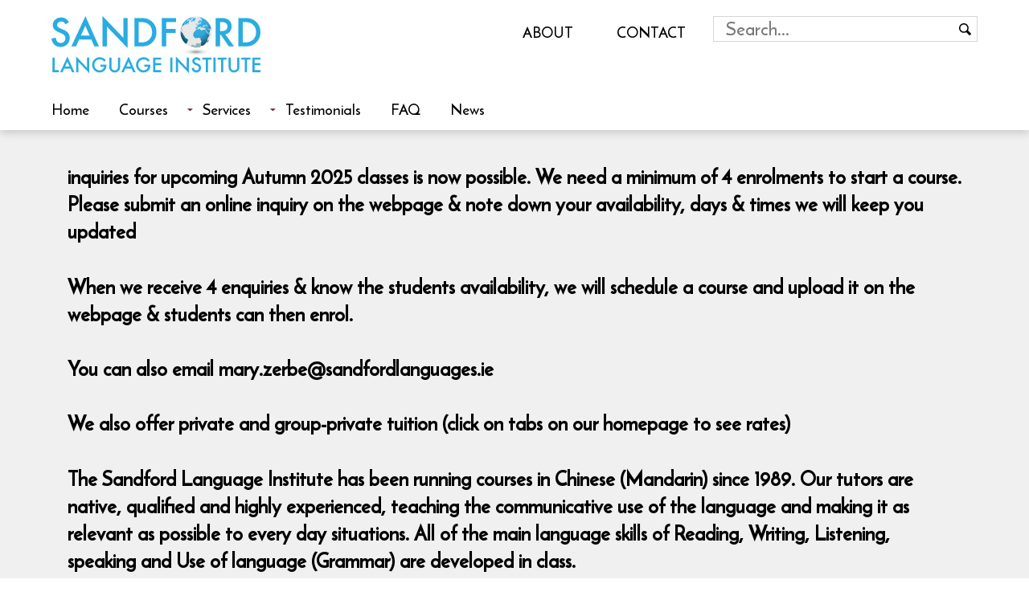

--- FILE ---
content_type: text/html
request_url: https://www.sandfordlanguages.ie/courses/chinese_level_5_january_2015/Evening/3025/course.html
body_size: 3709
content:


<!DOCTYPE html>
<html xmlns="http://www.w3.org/1999/xhtml" xml:lang="en" lang="en">
<head>

<meta name="apple-mobile-web-app-capable" content="yes">
<meta name="viewport" content="width=device-width, initial-scale=1">
<meta http-equiv="Content-Type" content="text/html; charset=UTF-8" />

<meta name="description" content="If your desired language or level hasnt yet been uploaded to the relevant page, please check back with us shortly or email us on info@sandfordlanguages.ie." />
<meta name="keywords" content="" />
<title>The Sandford Language Institute</title>
    
<link rel="STYLESHEET" type="text/css" href="/style.css" />
<script type="text/javascript" src="/js/jquery-3.3.1.min.js"></script>
<link rel="apple-touch-icon-precomposed" sizes="57x57" href="https://www.sandfordlanguages.ie/img/apple-touch-icon-57x57.png" />
<link rel="apple-touch-icon-precomposed" sizes="114x114" href="https://www.sandfordlanguages.ie/img/apple-touch-icon-114x114.png" />
<link rel="apple-touch-icon-precomposed" sizes="72x72" href="https://www.sandfordlanguages.ie/img/apple-touch-icon-72x72.png" />
<link rel="apple-touch-icon-precomposed" sizes="144x144" href="https://www.sandfordlanguages.ie/img/apple-touch-icon-144x144.png" />
<link rel="apple-touch-icon-precomposed" sizes="120x120" href="https://www.sandfordlanguages.ie/img/apple-touch-icon-120x120.png" />
<link rel="apple-touch-icon-precomposed" sizes="152x152" href="https://www.sandfordlanguages.ie/img/apple-touch-icon-152x152.png" />
<link rel="icon" type="image/png" href="https://www.sandfordlanguages.ie/img/favicon-32x32.png" sizes="32x32" />
<link rel="icon" type="image/png" href="https://www.sandfordlanguages.ie/img/favicon-16x16.png" sizes="16x16" />
<meta name="msapplication-TileImage" content="https://www.sandfordlanguages.ie/img/mstile-144x144.png" />
<script>
(function(window){'use strict';function classReg(className){return new RegExp("(^|\\s+)"+className+"(\\s+|$)");}var hasClass,addClass,removeClass;if('classList'in document.documentElement){hasClass=function(elem,c){return elem.classList.contains(c);};addClass=function(elem,c){elem.classList.add(c);};removeClass=function(elem,c){elem.classList.remove(c);};}else{hasClass=function(elem,c){return classReg(c).test(elem.className);};addClass=function(elem,c){if(!hasClass(elem,c)){elem.className=elem.className+' '+c;}};removeClass=function(elem,c){elem.className=elem.className.replace(classReg(c),' ');};}function toggleClass(elem,c){var fn=hasClass(elem,c)?removeClass:addClass;fn(elem,c);}var classie={hasClass:hasClass,addClass:addClass,removeClass:removeClass,toggleClass:toggleClass,has:hasClass,add:addClass,remove:removeClass,toggle:toggleClass};if(typeof define==='function'&&define.amd){define(classie);}else{window.classie=classie;}})(window);

function init(){window.addEventListener('scroll',function(e){var distanceY=window.pageYOffset||document.documentElement.scrollTop,shrinkOn=65,header=document.querySelector("#topwrap");if(distanceY>shrinkOn){classie.add(header,"smaller");}else{if(classie.has(header,"smaller")){classie.remove(header,"smaller");}}});}
window.onload=init();
</script>
<link rel="stylesheet" href="/js/nivo_slider/themes/light/light.css" type="text/css" media="screen" />
<link rel="stylesheet" href="/js/nivo_slider/nivo-slider.css" type="text/css" media="screen" />
<link rel="stylesheet" href="/css/lightbox.css">
</head>

<body itemscope itemtype="http://schema.org/WebPage">
  
<a name="top"></a>

<div class="bodywrap">
<div class="topwrap" id="topwrap">
	<div class="top" id="top">
	<header>
		<div class="wrap">
			<div class="header_logo">
				<div itemscope itemtype="http://schema.org/Organization">
					<a href="/"><img src="/img/sandford_logo.svg" alt="Sandford Language Institute" border="0" /></a>
				</div>
			</div>

<div class="banner_textempty"></div>
			<nav class="nav">
			<li class="current"><a href="#">Menu</a></li>
			<ul>
			<li><a href="/">Home</a></li><li class="absabout"><a href="/information/index.html">About</a></li><li class="abscontact"><a href="/contact_us/index.html">Contact</a></li><li><a class="arr" href="/courses/">Courses</a><ul><li><a class="arr" href="/courses/Evening/languages.html">Evening Courses</a><ul><li><a class="arr" href="#">subject to demand courses</a><ul>
					
							<li><a title="" href="/courses/Evening/Albanian">Albanian</a></li>
						
					
					
							<li><a title="" href="/courses/Evening/Amharic">Amharic</a></li>
						
					
					
							<li><a title="" href="/courses/Evening/Bulgarian">Bulgarian</a></li>
						
					
					
							<li><a title="" href="/courses/Evening/Czech">Czech</a></li>
						
					
					
							<li><a title="" href="/courses/Evening/Danish">Danish</a></li>
						
					
					
							<li><a title="" href="/courses/Evening/Estonian">Estonian</a></li>
						
					
					
							<li><a title="" href="/courses/Evening/Farsi (Persian - Language of Iran)">Farsi (Persian - Language of Iran)</a></li>
						
					
					
							<li><a title="" href="/courses/Evening/Finnish">Finnish</a></li>
						
					
					
							<li><a title="" href="/courses/Evening/Greek Modern and Ancient">Greek Modern and Ancient</a></li>
						
					
					
							<li><a title="" href="/courses/Evening/Hebrew (Modern and Biblical)">Hebrew (Modern and Biblical)</a></li>
						
					
					
							<li><a title="" href="/courses/Evening/Hindi">Hindi</a></li>
						
					
					
							<li><a title="" href="/courses/Evening/Hungarian">Hungarian</a></li>
						
					
					
							<li><a title="" href="/courses/Evening/Indonesian">Indonesian</a></li>
						
					
					
							<li><a title="" href="/courses/Evening/Latin">Latin</a></li>
						
					
					
							<li><a title="" href="/courses/Evening/Latvian">Latvian</a></li>
						
					
					
							<li><a title="" href="/courses/Evening/Lithuanian">Lithuanian</a></li>
						
					
					
							<li><a title="" href="/courses/Evening/Polish">Polish</a></li>
						
					
					
							<li><a title="" href="/courses/Evening/Portuguese (European)">Portuguese (European)</a></li>
						
					
					
							<li><a title="" href="/courses/Evening/Romanian">Romanian</a></li>
						
					
					
							<li><a title="" href="/courses/Evening/Slovak ">Slovak </a></li>
						
					
					
							<li><a title="" href="/courses/Evening/Slovene">Slovene</a></li>
						
					
					
							<li><a title="" href="/courses/Evening/Swahili">Swahili</a></li>
						
					
					
							<li><a title="" href="/courses/Evening/Thai">Thai</a></li>
						
					
					
							<li><a title="" href="/courses/Evening/Turkish">Turkish</a></li>
						
					
					
							<li><a title="" href="/courses/Evening/Urdu">Urdu</a></li>
						
					
					
							<li><a title="" href="/courses/Evening/Vietnamese">Vietnamese</a></li>
						
					</ul></li>
				
						<li><a title="" href="/courses/Evening/Arabic">Arabic</a></li>
					
				
				
						<li><a title="" href="/courses/Evening/Basque">Basque</a></li>
					
				
				
						<li><a title="" href="/courses/Evening/Cantonese">Cantonese</a></li>
					
				
				
						<li><a title="" href="/courses/Evening/Chinese (Mandarin)">Chinese (Mandarin)</a></li>
					
				
				
						<li><a title="" href="/courses/Evening/Croatian">Croatian</a></li>
					
				
				
						<li><a title="" href="/courses/Evening/Department of English Studies">Department of English Studies</a></li>
					
				
				
						<li><a title="" href="/courses/Evening/Dutch 2026">Dutch 2026</a></li>
					
				
				
						<li><a title="" href="/courses/Evening/French">French</a></li>
					
				
				
						<li><a title="" href="/courses/Evening/German">German</a></li>
					
				
				
						<li><a title="" href="/courses/Evening/Italian">Italian</a></li>
					
				
				
						<li><a title="" href="/courses/Evening/Japanese 2026">Japanese 2026</a></li>
					
				
				
						<li><a title="" href="/courses/Evening/Korean">Korean</a></li>
					
				
				
						<li><a title="" href="/courses/Evening/Malay">Malay</a></li>
					
				
				
						<li><a title="" href="/courses/Evening/Norwegian">Norwegian</a></li>
					
				
				
						<li><a title="" href="/courses/Evening/Portuguese (Brazilian)">Portuguese (Brazilian)</a></li>
					
				
				
						<li><a title="" href="/courses/Evening/Russian">Russian</a></li>
					
				
				
						<li><a title="" href="/courses/Evening/Shona ">Shona </a></li>
					
				
				
						<li><a title="" href="/courses/Evening/Spanish">Spanish</a></li>
					
				
				
						<li><a title="" href="/courses/Evening/Swedish 2026">Swedish 2026</a></li>
					
				
				
						<li><a title="" href="/courses/Evening/Ukrainian">Ukrainian</a></li>
					
				</ul></li><li><a href="/courses/Morning/languages.html">Morning Courses</a></li><li><a href="/enrolment/private_enrolment.html">Private Tuition</a></li><li><a href="/enrolment/private_enrolment.html?group=1">Group Private Tuition</a></li><li><a href="/in_company/index.html">Company Tuition</a></li><li><a href="/courses/School/languages.html">Tuition for Secondary School Students</a></li></ul></li><li><a class="arr" href="/services/">Services</a><ul><li><a href="/in_company/index.html">In-Company Courses </a></li><li><a href="/enrolment/private_enrolment.html">School tuition</a></li></ul></li><li><a href="/testimonials/index.html">Testimonials</a></li><li><a href="/faq/index.html">FAQ</a></li><li><a href="/news/index.html">News</a></li>
			</ul>
			</nav>
			<div class="abssearch">
				<form>
					<label for="search"><input type="search" aria-label="Search field" placeholder="Search..." name="search" /></label><input type="submit" aria-label="Search button" value="" name="searchbtn">
				</form>
			</div>
			<div class="cl"></div>
		</div>
	</header>
	</div>
</div>

<main>
<div class="wrap">


<div class="cl"></div><div class="subpage">

<h3><p> inquiries for upcoming Autumn 2025 classes is now possible. We need a minimum of 4 enrolments to start a course. Please submit an online inquiry on the webpage &amp; note down your availability, days &amp; times we will keep you updated

<P> When we receive 4 enquiries &amp; know the students availability, we will  schedule a course and upload it on the webpage &amp; students can then enrol.

<P> You can also email mary.zerbe@sandfordlanguages.ie 

<P> We also offer private and group-private tuition (click on tabs on our homepage to see rates)

<P>The Sandford Language Institute has been running courses in Chinese (Mandarin) since 1989. Our tutors are native, qualified and highly experienced, teaching the communicative use of the language and making it as relevant as possible to every day situations. All of the main language skills of Reading, Writing, Listening, speaking and Use of language (Grammar) are developed in class.
</h3>




<h5 align="center">Please <a href="https://www.sandfordlanguages.ie/ezine/index.html">subscribe to our newsletter to be alerted on next course schedule</a></h5>

See other courses of <a href="/courses/Evening/Chinese (Mandarin)">Chinese (Mandarin)</a>
	



<div class="cl"></div>
</div>
<!-- <div class="whitebox whiteboxtagcoud"><div class="tagcloud"> -->
	
<!-- </div></div> -->


<div class="cl"></div>



</div>
</main>
	<div class="footer">
		<div class="wrap">
		<div class="col1">

                        <span class="phoneicon"><a href="tel:260 1296">260 1296</a></span>
                        <span class="addressicon">Online courses</span>
                
		</div>
		
		<div class="col3">
			<a href="/ezine/index.html"><b>Sign-up</b><span>to our newsletter</span></a>
		</div>	
		
		<div class="cl"></div>
		
		<a class="socialicon_linkedin" href="https://www.linkedin.com/company/sandford-language-institute" rel="noreferrer" target="_blank" title="follow Sandford Languages Resources Ireland's leading language school on LinkedIn"></a>
		<a class="socialicon_twitter" href="https://twitter.com/SandfordDublin" rel="noreferrer" target="_blank" title="follow Sandford Languages Resources Ireland's leading language school on Twitter"></a>
		<a class="socialicon_facebook" href="http://www.facebook.com/pages/Sandford-Language-Institute/116884465040868" rel="noreferrer" target="_blank" title="follow Sandford Languages Resources Ireland's leading language school on Facebook"></a>
		<a class="socialicon_pinterest" href="http://www.pinterest.com/sandfordlanguag" rel="noreferrer" target="_blank" title="follow Sandford Languages Resources Ireland's leading language school on Pinterest"></a>
		<a class="envelopeicon" href="mailto:info@sandfordlanguages.ie" rel="noreferrer" target="_blank">info@sandfordlanguages.ie</a>
		
		<div class="cl"></div><br/><br/>
		
		&copy; Sandford Languages.ie 2007-2026  <a href="/links/index.html" class="bottom_nav">Links</a>  <a href="/terms/index.html" class="bottom_nav">Terms</a>  <a href="/privacy_policy.html" class="bottom_nav">Privacy Policy</a>  <a href="/sitemap.html" class="bottom_nav">Sitemap</a>  <a href="http://www.fbi.ie" target="new" class="bottom_nav">Future Business Web Developers Dublin</a>  <a href="#top" class="bottom_nav">top</a> ^
	


	</div></div>
<div class="cl"></div>




</div>


<script>
var coll = document.getElementsByClassName("collapsible");
var i;

for (i = 0; i < coll.length; i++) {
  coll[i].addEventListener("click", function() {
    this.classList.toggle("active");
    var content = this.nextElementSibling;
    if (content.style.display === "block") {
      content.style.display = "none";
    } else {
      content.style.display = "block";
    }
  });
}
</script>
<script src="/js/lightbox.js"></script>

<script type="text/javascript">
$(document).ready(function() {
  $("#bookmarkme").click(function() {
    if (window.sidebar.addPanel) { // Mozilla Firefox Bookmark
      window.sidebar.addPanel(location.href,document.title,"");
    } else if (window.external.AddFavorite) {
      window.external.AddFavorite(location.href,document.title);
    } else if(window.opera && window.print) { // Opera Hotlist
      this.title=document.title;
      return true;
    } else {
      alert('Please hit CTRL and D to bookmark this page');
    }
  });
});
</script>
<script>
  (function(i,s,o,g,r,a,m){i['GoogleAnalyticsObject']=r;i[r]=i[r]||function(){
  (i[r].q=i[r].q||[]).push(arguments)},i[r].l=1*new Date();a=s.createElement(o),
  m=s.getElementsByTagName(o)[0];a.async=1;a.src=g;m.parentNode.insertBefore(a,m)
  })(window,document,'script','//www.google-analytics.com/analytics.js','ga');

  ga('create', 'UA-3709405-1', 'auto');
  ga('send', 'pageview');

</script> 

<script type="text/javascript">
var __lc = {};
__lc.license = 6037771;

(function() {
	var lc = document.createElement('script'); lc.type = 'text/javascript'; lc.async = true;
	lc.src = ('https:' == document.location.protocol ? 'https://' : 'http://') + 'cdn.livechatinc.com/tracking.js';
	var s = document.getElementsByTagName('script')[0]; s.parentNode.insertBefore(lc, s);
})();
</script>
</body>
</html>



--- FILE ---
content_type: text/css
request_url: https://www.sandfordlanguages.ie/style.css
body_size: 5414
content:
@charset "UTF-8";
@font-face{font-family:'Reem Kufi';font-style:normal;font-weight:400;src:local('Reem Kufi Regular'),local(ReemKufi-Regular),url(/img/2sDcZGJLip7W2J7v7wQzaGW5Kb8VZA.woff2) format("woff2");unicode-range:U+0000-00FF,U+0131,U+0152-0153,U+02BB-02BC,U+02C6,U+02DA,U+02DC,U+2000-206F,U+2074,U+20AC,U+2122,U+2191,U+2193,U+2212,U+2215,U+FEFF,U+FFFD}
body{font-family:'Reem Kufi',sans-serif;font-size:1.3em;line-height:1.1em;color:#000}
td,th{color:#000}
*{font-family:'Reem Kufi',sans-serif!important}
body{color:#000;background:#fff;margin:0;padding:0}
.wrap{width:1500px;margin:0 auto;position:relative}
a:link{text-decoration:none;color:#9c1e3f}
a:visited{text-decoration:none;color:#850d2e}
a:hover{text-decoration:none;color:#be1945}
a:active{text-decoration:none;color:#be1945}
a:focus{outline:0!important}
img{border:0}
.cl{display:block;clear:both;visibility:hidden}
.fr{float:right}
.fl{float:left}
.half{width:49%}
em{font-weight:100!important;font-size:.8em}
.title,h1{line-height:1.3em;font-size:1.4em;color:#711628;padding-bottom:10px;margin-bottom:5px;font-weight:400}
.footer{color:#fff;background-color:#222;padding:40px 0}
.footer a{color:#fff}
.bodywrap{padding-top:150px}
main{width:100%;float:none;background:#F0F0F0}
.arr{background-position:right 40%;background-repeat:no-repeat;background-image:url(img/arr.gif)}
.sizer{background-color:#262626;top:30%;right:0;position:fixed;opacity:.8;-webkit-opacity:.8;-moz-opacity:.8}
.sizer a{text-align:center;line-height:26px;height:26px;width:20px;display:block}
.topmid{text-align:center;width:500px;padding-top:25px;margin:0 auto}
.top_menu{padding-left:20px;text-align:center;padding-bottom:30px}
.top_menu a:link,.top_menu a:active,.top_menu a:visited{font-weight:400;margin-right:3px;border-color:#5e0c1d;border-style:solid;border-width:1px;background-color:#fff;padding:5px 11px 3px}
.top_menu a:hover{font-weight:400;margin-right:3px;border-color:#5e0c1d;border-style:solid;border-width:1px;background-color:#fff;padding:5px 11px 3px}
.left_nav a:link,.left_nav a:active,.left_nav a:visited{margin-bottom:3px;display:block;font-weight:400;margin-right:3px;border-color:#5e0c1d;border-style:solid;border-width:1px;background-color:#fff;padding:5px 11px 3px}
.left_nav a:hover{margin-bottom:3px;display:block;font-weight:400;margin-right:3px;border-color:#820020;border-style:solid;border-width:1px;background-color:#fff;background:#fff;padding:5px 11px 3px}
.left_nav .subcat:link,.left_nav .subcat:active,.left_nav .subcat:visited{border-right-color:#5e0c1d;font-size:.9em;margin-left:10px;margin-bottom:3px;display:block;font-weight:400;margin-right:3px;background-color:#fff;border-style:solid;border-width:0 1px 0 0;padding:5px 11px 3px}
.left_nav .subcat:hover{border-right-color:#5e0c1d;font-size:.9em;margin-left:10px;margin-bottom:3px;display:block;font-weight:400;margin-right:3px;background-color:#fff;border-style:solid;border-width:0 1px 0 0;padding:5px 11px 3px}
.right h1{margin-right:-11px;margin-left:-11px;color:#fff;border-right-color:#5e0c1d;font-size:.9em;margin-bottom:10px;display:block;font-weight:400;background-color:#5c0d1e;border-style:solid;border-width:0 1px 0 0;padding:5px 11px 3px}
.left_nav{padding-top:130px;padding-left:15px;float:left;width:200px}
.right{padding-top:120px;float:right;width:150px}
.middle{margin-right:225px;margin-left:273px}
.screen{padding-left:20px;text-align:center;margin-bottom:0;height:221px;display:block}
.date{color:#9e9e9e}
p,p *,.subpage span{font-size:inherit!important;font-family:inherit!important;background:none!important}
.go_link{font-weight:400;margin-right:3px;border-color:#5e0c1d;border-style:solid;border-width:1px;background-color:#fff;padding:5px 11px 3px}
.item{border-bottom-color:#dfdfdf;border-bottom-style:dashed;border-bottom-width:1px;margin-bottom:10px;padding-bottom:20px}
.item .date{font-style:italic;padding-top:10px}
h6{font-weight:400;font-size:.9em}
.breakwords tr td{word-break:break-all;word-wrap:break-word}
.infopayment:link,.infopayment:active,.infopayment:visited,.infopayment:hover{display:inline-block;width:15px;height:15px;margin-left:10px;background:url(/img/question.png) top left no-repeat}
#slickbox1,#slickbox1,#slickbox1,#slickbox1,#slickbox1,#slickbox1{padding-top:10px;color:#711628}
.heroimage{position:relative;background:url(/img/sandord-home-top-image.jpg) center center no-repeat;background-size:cover}
.heroimage:before{display:block;padding-bottom:35%;content:""}
.abssearch form{border:1px solid rgba(0,0,0,0.16)}
.abssearch{position:absolute!important;top:20px;right:0;text-transform:uppercase}
.abssearch input[type=search]{-webkit-appearance:none;width:auto;padding:0 15px;margin:0;line-height:30px;border:0!important;font-size:1.1em}
.abssearch input[type=search]::placeholder{color:rgba(0,0,0,0.53);display:inline-block;vertical-align:text-top}
.abssearch input[type=submit]{-webkit-appearance:none;width:auto;padding:0 15px;margin:0;line-height:30px;border:0!important;background:url(/img/search.svg) center center no-repeat;background-size:15px;font-size:1.1em;display:inline-block;vertical-align:text-top}
.absabout{position:absolute!important;top:-96px;right:37%;text-transform:uppercase}
.abscontact{position:absolute!important;top:-96px;right:26%;text-transform:uppercase}
.content_spacer{height:30px}
.nav ul .absabout a,.nav ul .abscontact a{padding:0;background:none}
.nav{font-size:.9em;z-index:9999}
.nav .wrap{padding-bottom:10px}
.nav ul ul{display:none;z-index:9999}
.nav ul li:hover > ul{display:block;z-index:9999}
.nav ul{padding:0;list-style:none;position:relative;display:inline-table;width:auto;z-index:9999;margin:0;width:100%}
.nav ul:after{content:"";clear:both;display:block}
.nav ul li:hover a{color:#404040}
.nav ul li a{display:block;padding:0 34px 0 0;line-height:43px;color:#000;text-decoration:none;margin-right:3px;background:#fff}
.nav ul ul{padding:0;position:absolute;top:100%;width:auto;left:0;right:auto}
.nav ul ul ul{left:200px}
.nav ul li{margin:0;float:left!important;position:relative}
.nav ul li ul{position:absolute;top:100%;left:0;width:200%;padding:6px;box-sizing:border-box;background:#fff;box-shadow:0 3px 5px rgba(0,0,0,0.31)}
.nav ul li ul li ul li ul{width:100%}
.nav ul ul li{float:none!important;position:relative}
.nav ul ul li a{padding:0;color:#fff;float:none;font-size:1em;line-height:1.4em}
.nav ul ul li a:hover{background:#fff!important}
.nav ul ul ul{position:absolute;left:0;top:100%}
.nav ul li ul li ul{left:100%;top:0;width:150%}
.nav ul ul ul ul{left:-100%!important}
.nav ul .arr{background:#fff url(/img/arrow_down.png) 90% 50% no-repeat;padding-right:40px}
.nav ul .arr ul a{background:none}
.nav .current{display:none}
.collapsible{cursor:pointer;width:100%;border:none;text-align:left;outline:none;font-size:1em;background:rgba(255,255,255,0) url(/img/arrow_down.svg) 10px 50% no-repeat;background-size:20px;padding-left:50px}
.active,.collapsible:hover{color:#9c1e3f}
.collapsiblecontent{padding:0 18px;display:none;overflow:hidden}
.sliderrow{padding:0}
.container{position:absolute;top:0;left:0;width:100%}
p{padding-bottom:10px!important;display:block!important}
.toplogo{padding:20px 0;float:left;width:260px}
.toplogo img{max-width:100%}
.topsocial{float:right;padding:20px 0 10px;width:20%;text-align:right}
.topphone{float:right;padding-top:20px;font-size:1.1em;width:20%;text-align:right;color:#999}
.signup{padding:10px 10px 5px 20px;background-color:#fff;font-size:1.1em;line-height:1.1em;float:right;max-width:20%;text-align:center}
.signup img{float:left;margin-right:10px;max-height:20px}
.signup b{padding-right:5px}
.topbanner{width:40%;float:left;min-height:120px}
.banner_text{padding:30px 20px;text-align:center}
.notify{background:#6A172A;font-size:1.1em;color:#fff;width:30%;line-height:1.1em;float:left;min-height:277px;text-shadow:1px 1px 2px #000}
.notify a{color:#fff}
.notify h1{color:#fff;margin:0;padding:0 0 5px;font-size:1.2em;line-height:1em}
.notify .padding{padding:20px}
main table{max-width:100%!important}
.homepage{padding:10px 0}
.subpage{padding:30px 20px}
.imgl{float:left;margin:10px 20px 10px 0}
.imgr{float:right;margin:10px 0 10px 20px}
.slider{width:69%;float:right}
.fifth{width:20%;float:left}
.sixth{width:16.5%;float:left}
.circled{width:182px;height:182px;display:block;background:#000;border-radius:90px}
.circled h1{width:182px;height:182px;display:block;padding:4px;margin:0}
.circled h1 a{width:174px;height:174px;display:table;padding:0 20px;margin:0;text-align:center;box-sizing:border-box;color:#fff;font-weight:700;font-size:.9em!important;vertical-align:middle}
.circled:hover h1 a{background:#9B1E3E;border-radius:90px}
.circled h1 a span{display:table-cell;vertical-align:middle;line-height:1em}
.testimonialswrap{background:#9B1E3E url(/img/pattern2.png) center center;color:#fff;padding:30px 0 40px}
.testimonialswrap h1,.testimonialswrap h1 a{color:#fff!important}
.fourth{width:25%;float:left}
.third{width:33.3%;float:left}
.twothirds{width:66.6%;float:left}
.threefourth{width:75%;float:left}
.elementmargin{margin:0 10px 10px 0}
.elementmarginlast{margin:0 10px 10px 0}
h3{line-height:1.4em}
.hometile{padding:15px}
.hometile h1{padding:7px 15px;margin:0 -15px 10px;background-color:#fff}
.enquire{border:1px solud #fff;padding:20px;text-align:center;margin:10px 0}
.enquire .enquirebutton{font-size:30px!important;font-weight:700}
.home_course{padding:10px;background-color:#fff;text-align:center}
.home_course img{max-width:100%;text-align:center}
.home_course h1{font-size:1em;margin:0;padding:15px 0 0;text-align:center}
.whitebox{padding:7px 15px;margin:0 0 10px;background-color:#fff}
.third img{max-width:100%;height:auto!important}
.left_nav .nostyle:link,.left_nav .nostyle:active,.left_nav .nostyle:visited,.left_nav .nostyle:hover,.left_nav .tagcloud li a:link,.left_nav .tagcloud li a:active,.left_nav .tagcloud li a:visited,.left_nav .tagcloud li a:hover{background:none;border:none}
.tagcloud{text-align:center;list-style-type:none;margin:0;padding:0}
.tagcloud li a{margin:0;padding:0;display:inline}
.tagcloud li{margin:0;padding:0;display:inline}
.tagcloud a:link,.tagcloud a:active,.tagcloud a:visited{display:inline;font-size:.8em;font-weight:400;margin-right:3px;border:none;background-color:none;padding:5px 11px 3px 0}
.tagcloud a:hover{text-shadow:1px 1px 4px #6c6c6c;display:inline;font-size:.8em;font-weight:400;margin-right:3px;border:none;padding:5px 11px 3px 0}
.cloudlevel1{list-style-type:none;font-size:1em}
.cloudlevel2{list-style-type:none;font-size:1.1em}
.cloudlevel3{list-style-type:none;font-size:1.2em}
.cloudlevel4{list-style-type:none;font-size:1.3em}
.cloudlevel5{list-style-type:none;font-size:1.4em}
.cloudlevel6{list-style-type:none;font-size:1.5em}
.abssocial{position:fixed;top:100px;right:0;padding:10px;background-color:#fff;width:24px}
.abssocial img{padding-bottom:4px}
.subpage table{border-left:0 none;border-top:0 none;border-bottom:0 none;border-right:0 none;border-spacing:2px;border-collapse:collapse;background-color:rgba(255,255,255,0.64);border-collapse:collapse;width:100%;border-left:1px solid rgba(0,0,0,0.01);border-top:1px solid rgba(0,0,0,0.01)}
.subpage table img{max-width:100%}
.subpage table input{width:100%;line-height:1.9em}
.subpage table input[type=checkbox]{width:auto;line-height:1.9em}
.subpage table textarea{width:99%;line-height:1.9em}
.subpage table input[type=radio]{width:auto;line-height:1em}
.subpage table tr th{padding-top:10px;padding-bottom:10px}
.subpage table tr td{border-bottom:1px solid rgba(0,0,0,0.05);border-right:1px solid rgba(0,0,0,0.02);padding:12px 22px;background:#fff;border-left:1px solid rgba(0,0,0,0)!important;border-top:1px solid rgba(0,0,0,0)!important}
.subpage table tr td:hover{background:#f7f7f7}
.hourcolumn{width:10%;float:left;min-height:5em;border-right:1px solid #ccc;padding:5px 2%}
.hourcolumnlast{border-right:none}
.subpage table tr .levelheader{border-bottom:none!important;background:#fff;background:linear-gradient(0deg,rgba(255,255,255,1) 32%,rgba(213,213,213,1) 100%);border-bottom:none!important}
.subpage .leveltable tr td{padding:6px 22px}
.footer .col1{width:33.3%;float:left;padding-bottom:40px}
.footer .col2{width:33.3%;float:left;padding-bottom:40px}
.footer .col3{width:33.3%;float:left;padding-bottom:40px}
.footer .col3 a{display:block;margin:20px;padding:30px;text-align:center;border:1px solid rgba(255,255,255,0.28)}
.phoneicon{display:block;background-image:url(/img/icon_phone.svg);background-repeat:no-repeat;background-size:14px;background-position:left 6px;padding:0 0 0 30px;line-height:2em}
.addressicon{display:block;background-image:url(/img/icon_pin.svg);background-repeat:no-repeat;background-size:14px;background-position:left 6px;padding:0 0 0 30px;line-height:2em}
.envelopeicon{display:block;float:left;background-image:url(/img/icon_envelope.svg);background-repeat:no-repeat;background-size:22px;background-position:15px center;padding:0 25px 0 65px;line-height:30px}
.socialicon_linkedin{display:block;float:left;background-image:url(/img/icon_social_linkedin.svg);background-repeat:no-repeat;background-size:22px;background-position:center center;padding:15px 25px;line-height:30px}
.socialicon_twitter{display:block;float:left;background-image:url(/img/icon_social_twitter.svg);background-repeat:no-repeat;background-size:22px;background-position:center center;padding:15px 25px;line-height:30px}
.socialicon_facebook{display:block;float:left;background-image:url(/img/icon_social_facebook.svg);background-repeat:no-repeat;background-size:13px;background-position:center center;padding:15px 25px;line-height:30px}
.socialicon_google{display:block;float:left;background-image:url(/img/icon_social_googleplus.svg);background-repeat:no-repeat;background-size:27px;background-position:center center;padding:15px 25px;line-height:30px}
.socialicon_pinterest{display:block;float:left;background-image:url(/img/icon_social_pinterest.svg);background-repeat:no-repeat;background-size:22px;background-position:center center;padding:15px 25px;line-height:30px}
header{background:rgba(255,255,255,1);position:absolute;top:0;left:0;width:100%;box-shadow:0 3px 10px rgba(0,0,0,0.18)}
.header_logo{padding:20px 0;float:left;width:260px}
.header_logo img{max-width:100%}
.topwrap{top:0;position:absolute!important;width:100%;z-index:9998;border-bottom:1px solid rgba(0,0,0,0.04)}
.smaller{position:fixed!important;top:0;width:100%;z-index:9999}
.smaller .menutop{position:absolute;top:0;right:0}
.smaller .menutop .registertop{box-shadow:0 2px 4px rgba(0,0,0,0.27)}
.smaller .menutop .logintop{box-shadow:0 2px 4px rgba(0,0,0,0.27)}
.smaller .top *{transition:all .3s!important}
.smaller .top .toplink img{width:auto}
.smaller .top .wrap{box-sizing:border-box}
.smaller header{background:rgba(255,255,255,1);position:absolute;top:0;left:0;width:100%;box-shadow:0 3px 10px rgba(0,0,0,0.18)}
.smaller .header_logo img{height:60px!important}
.smaller .header_logo{padding:10px 0;float:left;width:260px}
.smaller .absabout{top:-66px}
.smaller .abscontact{top:-66px}
.rwdshow{display:none}
p{line-height:1.4em}
.languages{padding:0px 0 20px; overflow: auto;}
.languages a{font-size:1.1em;margin-right:30px;text-transform:uppercase;line-height:1.2em;display:block}
.languages h3 {font-size: 1.7em;}
.languages h3 a {font-size: 0.6em; display: inline-block;}
.languages ul {padding: 0px; margin: 0px; list-style: none; display: inline;}
.languages li {padding: 0px; margin: 0px; list-style: none; display: inline;}
.languages li a {width: 160px; height: 160px; display: inline-block; margin: 0px 15px 15px 0px; padding: 40px 10px; box-sizing: border-box; line-height: 80px; text-align: center; background: #000 !important; color: #fff; border-radius: 100px;}
.languages li a:hover {background: #9c1e3f !important}
.languages .fr li a  {background: #9c1e3f !important;}
.languages .fr li a:hover {background: #000000 !important}
.nav ul li ul {padding: 0px !important;}
.nav ul ul li {border-bottom: 1px solid rgba(0, 0, 0, 0.19); padding: 4px 20px;}
.testimonials fieldset p {padding: 0px !important; margin: 0px !important; display: inline-block !important;}
fieldset {padding: 10px 20px 0px 20px;}
fieldset legend {background: #fff; padding: 0px 20px; line-height: 35px; border-radius: 2px;}
.subpage table {box-shadow: 0px 10px 20px rgba(0, 0, 0, 0.23); margin-bottom: 20px;}
hr {border-bottom: 1px solid rgba(0, 0, 0, 0.19);border-top: none;}
.languages h3 {margin-top: 3px; padding-top: 0px;}
.padding .half p {padding: 0px !important; margin: 0px !important;}

@media screen and (max-width: 1580px) {
.wrapout{background:url(/img/sanf_top_rings.png) -50px 20px no-repeat;width:100%;margin:0}
.wrap{width:90%}
.topphone{padding-right:10px}
.notify{width:30%;min-height:150px}
.slider{width:68%}
.fifth .home_course{min-height:100px}
.sixth .home_course{min-height:100px}

.cb-slideshow,.cb-slideshow:after{height:615px!important}
.cb-slideshow li span{height:438px!important;top:177px!important}
.homepadding{height:40px}
.absabout{right:500px}
.abscontact{right:360px}
}
.contact_info_box{padding:20px;margin:10px 0;background:#fff}
@media screen and (max-width: 980px) {
.wrapout{background:url(/img/sanf_top_rings.png) -70px -20px no-repeat;width:100%;margin:0}
.itempromo{width:25%;margin-right:0}
.itempromo h2{padding:7px}
body{line-height:1em}
.languages a{margin-right:0;padding:0 30px}
.footer .col1{width:50%!important;float:left;padding-bottom:20px}
.footer .col2{width:50%!important;float:left;padding-bottom:20px}
.footer .col3{width:100%!important;float:left;padding-bottom:20px}
.footerlogos img{height:34px}
.socialtop{width:370px}
.tiledescription{width:48%;min-height:205px;margin-right:0}
.tileframe{width:100%;height:136px}
.tileframe a{width:100%;height:146px;display:block}
.nav ul li a{padding:0 16px}
.signup{padding-top:10px;min-height:30px}
.signup b{padding-top:0;clear:none;display:inline;padding-right:10px}
.signup img{max-width:30px;display:block}
.fifth{width:33.3%;float:left}
.sixth{width:33.3%;float:left}
.fourth{width:100%;float:left}
.fourth .elementmargin{margin-right:0}
.phoneicon{line-height:2em}
.addressicon{line-height:2em}
.third{width:33.3%;float:left}
.twothirds{width:100%;float:left}
.threefourth{width:100%;float:none}
.threefourth .third{width:50%}
.threefourth .cl{display:none}
.notify{width:100%;min-height:50px;float:none;margin-top:5px}
.slider{width:100%;float:none}
.fourthsignup{width:100%;float:none}
.topphone{width:49%;text-align:center;padding:10px 0 15px;background-color:#fff}
.signup{padding:10px 0 0;width:50%;max-width:50%;text-align:center;float:left}
.signup img{display:none}
.smaller .absabout{top:auto;right:auto;text-transform:inherit!important;position:relative!important}
.smaller .abscontact{top:auto;right:auto;text-transform:inherit;position:relative!important}
.absabout{right:auto;position:relative!important;bottom:0;top:auto;text-transform:none!important}
.abscontact{right:auto;position:relative!important;bottom:0;top:auto;text-transform:none!important}
.absabout a,.abscontact a,.nav ul li a{padding:0 8px!important}
.rwdtable,.rwdtable *{box-sizing:border-box}
.rwdtable{display:block;width:100%}
.rwdtable tr{display:block;width:100%}
.rwdtable tr td{display:inline-block;width:100%;vertical-align:top}
.rwdtable .rwdshow{display:inline-block;padding-right:10px;color:#9f9f9f}
.rwdtable .legend{display:none}
}
@media screen and (max-width: 960px) {
table,table *{box-sizing:border-box}
table{display:block;width:100%}
table tr{display:block;width:100%}
table tr td{display:inline-block;width:100%;vertical-align:top}
table .legend{display:none}
}
@media screen and (max-width: 870px) {
.nav a{padding:5px 5px 5px 12px;font-size:.9em}
.nav ul li a{padding:0 16px}
.resphide{display:none}
.wrapout{background:url(/img/sanf_top_rings.png) -70px 100px no-repeat;width:100%;margin:0}
}
@media screen and (max-width: 840px) {
.wrap{width:90%}
.itempromo{width:25%;margin-right:0}
.itempromo h2{min-height:40px}
.socialtop .text{display:none}
.socialtop{width:auto;position:absolute;right:10px;top:0}
.fb-like{float:right}
.tiledescription{width:48%;min-height:205px;margin-right:0}
.tileframe{width:100%;height:136px}
.tileframe a{width:100%;height:146px;display:block}
.imgr img{width:210px}
.containimg{width:auto}
.half{width:auto}
.gal_item_grid{width:33.3%}
.gridimg img{height:190px}
.contactlocation{width:auto!important}
.cb-slideshow,.cb-slideshow:after{height:415px!important}
.topphone{display:none}
.topsocial{display:none}
.cb-slideshow li span{height:238px!important;top:177px!important}
.homepadding{height:40px}
.header_social span{display:none}
.abssocial{z-index:9800}
.toplogo{width:100%;padding-bottom:0}
.toplogo img{max-width:80%;padding-top:35px}
.threefourth .third{width:100%}
aside{width:100%;float:none;position:absolute;top:0;left:0}
main{width:100%;float:none}
.topbanner{width:90%;min-height:0}
.signup{position:absolute;top:10px;left:20px;width:45%;padding:0 14px;line-height:33px;color:#000;background:#fff}
.home_testimonials,.whiteboxtagcoud{display:none}
.nav{float:none;position:absolute;top:60px;right:0;min-height:40px;z-index:9999;margin:0;display:block;width:100%}
.nav ul{width:45%;padding:0;position:absolute;top:0;right:0;background:#fff!important}
.nav ul ul{right:0}
.nav ul li{display:none;margin:0;float:none!important;position:relative}
.nav ul li ul{position:absolute;top:0;left:-120%;width:120%;display:none!important;background-image:none}
.nav ul .arr{background-image:none}
.nav ul ul li a{display:block;padding:0 14px;line-height:33px;color:#000;text-decoration:none;margin-right:3px;background:#fff}
.nav ul .arr a{background:#fff url(/img/menu_arrow.png) 1% 50% no-repeat}
.nav .current{display:block;float:none!important}
.nav a{display:block;padding:5px 5px 5px 32px;text-align:left;float:none!important}
.nav .current a{background:#fff;color:#666}
.nav ul:hover{background-image:none}
.nav ul:hover li{display:block;margin:0 0 2px}
.nav ul:hover .current{background:url(/img/icon-check.png) no-repeat 10px 7px}
.nav.right ul{left:auto;right:0}
.nav.center ul{left:50%;margin-left:-120px}
.hourcolumn{width:20%;float:left;min-height:3em;border-right:1px solid #ccc;padding:5px 2%}
.hourcolumnbreak{clear:left}
.third{width:50%}
.nav ul li{right:auto!important;position:relative!important;bottom:0!important;top:auto!important;text-transform:inherit!important}
.nav ul li a{padding:0 16px!important}
.abssearch{width:160px!important}
.abssearch input[type="search"]{width:120px!important;display:inline-block!important}
.abssearch input[type="submit"]{width:30px!important;display:inline-block!important}
.smaller .abssearch{top:5px}
.smaller .nav{top:40px}
.smaller .nav ul li a{line-height:39px}
}
@media screen and (max-width: 640px) {
.gal_item_grid{width:50%}
.gridimg img{height:160px}
.header_logo{float:left;position:absolute;left:0;top:0;height:109px;padding-top:30px}
.header_social{float:none;position:absolute;left:0;top:100px}
.toplogo{text-align:center}
.fifth{width:50%;float:left}
.sixth{width:50%;float:left}
.circled{margin:0 auto}
.topbanner{width:100%}
.banner_text{padding-bottom:15px}
.fifth .home_course{min-height:90px}
.sixth .home_course{min-height:90px}
.hometile .imgr{margin:0 0 10px;float:none}
.signup{padding-left:0;padding-right:0;width:40%}
.signup span{display:none}
.third{width:100%}
.half{width:100%}
.wrapout{background:none;width:100%;margin:0}
.header_logo{width:140px}
.envelopeicon{word-break:break-all;display:block}
.smaller .header_logo{width:110px}
.smaller{background:#fff;min-height:110px}
}
@media screen and (max-width: 480px) {
.footer .col1,.footer .col2{width:100%!important}
.wrap{width:90%}
.fifth{width:100%;float:left}
.sixth{width:100%;float:left}
.top{position:relative}
body{font-size:1.1em!important}
.toplink,.toplink a{height:90px}
.itempromo{width:25%;margin-right:0;word-break:break-word}
.itempromo h2{min-height:60px}
.logoinspromo{height:100px}
.socialtop .text{display:none}
.socialtop{width:auto;position:absolute;right:10px;top:0}
.fb-like{position:absolute!important;top:37px;right:0;padding:0;float:none;height:35px;overflow:visible}
.tiledescription{width:48%;min-height:205px;margin-right:0}
.tileframe{width:100%;height:136px}
.tileframe a{width:100%;height:146px;display:block}
.imgr img{width:160px}
.containimg{width:auto}
.tiledescription{min-height:170px}
.oferta .tiledescription{min-height:200px}
.fl{float:none}
.half{width:100%}
.socialitem{display:none}
footer .half{width:auto}
footer .fl,footer .fr{float:none}
.gridimg img{height:120px}
.abssocial{position:fixed;top:100px;right:0;padding:5px 5px 2px;background-color:#fff;width:20px}
.abssocial img{padding-bottom:3px;max-width:20px}
.notify{font-size:1em}
.signup{font-size:1.1em}
.hometile{padding-bottom:0}
.cb-slideshow,.cb-slideshow:after{height:315px!important}
.cb-slideshow li span{height:138px!important;top:177px!important}
.homepadding{height:40px}
.subpage p{word-break:break-all}
.subpage table tr td{padding:12px 0}
.subpage{padding:30px 0}
.subpage .leveltable tr td{padding:6px 0}
input::placeholder{font-size:.8em!important}
.circled h1 a{font-size:1.1em!important;letter-spacing:-1px}
.languages a,.languages a span{display:inline-block!important}
.languages a{display:inline-block!important;width:48%;box-sizing:border-box;padding:0!important}
.subpage table img{float:right}
.header_logo img{height:50px}
a{min-height:48px!important;min-width:48px!important}
.languages li a {width: 120px; height: 120px; display: inline-block; margin: 0px 15px 15px 0px; padding: 40px 10px; box-sizing: border-box; line-height: 80px; text-align: center; background: #000 !important; color: #fff; border-radius: 100px; font-size: 0.9em;}
.languages ul {display: block; margin: 0 auto;}
.languages li {display: inline-block; width: 49%; text-align: center;}
}
@media screen and (max-width: 400px) {
.gal_item_grid{width:100%}
.gal_item .img_gal_cat{height:130px}
.abssearch{width:130px!important}
.abssearch input[type="search"]{width:90px!important;display:inline-block!important}
.abssearch input[type="submit"]{width:20px!important;display:inline-block!important}
a,a span{word-break:break-all!important;display:block}
.circled a,.circled a span{word-break:inherit!important;display:block}
}
.social-links > ul{list-style:none outside none;padding:0;width:100%}
.social-links li{float:left;margin-left:10px}

select, input, textarea {font-size: 0.9em;}

--- FILE ---
content_type: image/svg+xml
request_url: https://www.sandfordlanguages.ie/img/icon_envelope.svg
body_size: 127
content:
<svg clip-rule="evenodd" fill-rule="evenodd" stroke-linejoin="round" stroke-miterlimit="1.41421" viewBox="0 0 35 24" xmlns="http://www.w3.org/2000/svg"><path d="m34.541 2.831v20.226h-34.541v-20.226l17.27 10.894zm-17.271 7.938-17.072-10.769h34.145z" fill="#fff"/></svg>

--- FILE ---
content_type: application/javascript; charset=UTF-8
request_url: https://api.livechatinc.com/v3.6/customer/action/get_dynamic_configuration?x-region=us-south1&license_id=6037771&client_id=c5e4f61e1a6c3b1521b541bc5c5a2ac5&url=https%3A%2F%2Fwww.sandfordlanguages.ie%2Fcourses%2Fchinese_level_5_january_2015%2FEvening%2F3025%2Fcourse.html&channel_type=code&jsonp=__x396zem09h
body_size: 45
content:
__x396zem09h({"organization_id":"9422f3eb-5dbc-4fb2-b7ac-167e7bfa71e5","livechat_active":false,"default_widget":"livechat"});

--- FILE ---
content_type: image/svg+xml
request_url: https://www.sandfordlanguages.ie/img/icon_phone.svg
body_size: 298
content:
<svg viewBox="0 0 232 390" xmlns="http://www.w3.org/2000/svg" fill-rule="evenodd" clip-rule="evenodd" stroke-linejoin="round" stroke-miterlimit="1.41421"><path d="M204.586 389.697H27.298C12.232 389.697 0 377.465 0 362.399V27.298C0 12.232 12.231 0 27.298 0h177.288c15.067 0 27.298 12.232 27.298 27.298v335.101c0 15.066-12.232 27.298-27.298 27.298zm-88.644-38.193c8.108 0 14.69 6.582 14.69 14.689 0 8.108-6.582 14.69-14.69 14.69s-14.69-6.582-14.69-14.69c0-8.107 6.582-14.689 14.69-14.689zM197.05 9.348H34.834C21.047 9.349 9.856 20.541 9.856 34.326V316.89c0 13.786 11.192 24.978 24.978 24.978H197.05c13.786 0 24.978-11.192 24.978-24.978V34.326c0-13.785-11.191-24.977-24.978-24.978z" fill="#fff"/></svg>

--- FILE ---
content_type: image/svg+xml
request_url: https://www.sandfordlanguages.ie/img/sandford_logo.svg
body_size: 10207
content:
<svg viewBox="0 0 2461 672" xmlns="http://www.w3.org/2000/svg" fill-rule="evenodd" clip-rule="evenodd" stroke-linejoin="round" stroke-miterlimit="1.41421"><g transform="translate(-2343.09 -1894.477) scale(2.04357)"><circle cx="1979.55" cy="1019.73" r="90.734" fill="rgb(231,232,233)"/><clipPath id="a"><circle cx="1979.55" cy="1019.73" r="90.734"/></clipPath><g clip-path="url(#a)"><path d="M1969.485 1109.91c-.51-.76-1.042-1.962-1.482-2.303-.54-.42-.831-2.333-1.472-2.573-.791-.29-1.832.12-2.453 0-.52-.09-.871-1.592-1.472-1.782-1.252-.4-2.383-.2-3.274-.951-1.552 1.111-3.285-.651-4.586.48 2.713.981 1 2.734-1.633 1.572.06-3.204-4.586-3.384-3.114-6.919 1.432-.11 1.212 1.352 2.784 1.102.991-.641.24-2.013-.32-2.514 1.111-.76.7-2.373 1.141-3.144.731.26.03 1.082 0 1.572 1.712.36 2.343-1.351 3.435-1.732.63-.21 1.341.07 2.293 0 .83-.06 1.431-.43 2.122-.31.992.18 1.482 1.331 2.454 1.251 1.111-.08 1.762-2.072 2.943-.78.02 1.19-.78 1.1-.65 2.042.21 1.522 2.693 1.111 3.274 2.513.881-.11 1.342.18 1.962.32.02.712-.16 1.623.491 1.723 1.101.17.961-.851 1.632-1.102 2.553-.74 4.867-1.712 5.898-3.925-.01-.93-1.492-.46-1.472-1.412.781-.82 1.942-1.281 2.123-2.673-.4-1.822-2.474-2.023-2.944-3.775.991-1.512 2.763-.831 4.416-1.091.79-.13 1.201-.872 1.962-1.102 3.084-.941 7.53 1.021 10.143-.941 1.633.831 4.637.36 6.219 1.252.26.33.12 1.04.33 1.411.49.21 1.252.16 1.963.16.64 1.322 2.042 1.913 2.943 2.984.892.02.771-.94 1.803-.78 1.001.3.64 1.772.16 2.353.64.01 1.412 1.982 1.923 3.945.68.45.54 1.692.86 2.493-.14.04-.25.12-.36.18.09.951-.02 1.442-.46.921-.41.13-.41.651-.651.942-1.372.41-2.193 1.351-3.435 1.892-.72.31-2.072.02-2.143.961.23-.05.511 0 .671.13-.05.15-.19.23-.37.28 1.782.582 3.995-1.13 5.437-1.06-.24 1.241-1.412 1.572-1.632 2.833-.951.37-1.672 1.522-2.393 2.614-7.94 2.283-16.332 3.494-25.013 3.494-3.394 0-6.749-.18-10.053-.55zm-18.995-8.7c-.59-.091-1.452.03-1.472-.542.51-.29 1.682-.19 1.472.541zm58.537-6.43c-.16-.1-.36-.17-.611-.17-.2.942.68 1.883.49 2.984.3.04.471-.04.621-.14-.07-.71-.25-1.692-.5-2.673z" fill="rgb(152,176,185)"/><path d="M2070.12 935.191c-.67-.233-.29-1.04-.51-1.596-.24-.63-.8-1.062-.98-1.634-.18-.599.02-1.377-.16-1.961-.18-.586-.89-.992-.98-1.634-.18-1.186-.34-1.978-.65-2.942-.42-1.258-1.1-2.105-1.31-3.921-.64-.196-.9.826-1.31.326-.69-1.538-2.01-2.456-3.1-3.594-1.87 1.297-2.24 4.084-4.74 4.738-.75-.287-.55-1.519-1.31-1.797-.48.176-.53.778-.49 1.47 1.41.279 1.91 1.465 2.61 2.452.75.118 1.45-.558 2.29.163 1.08 2.195-.77 5.217.33 7.026-.17 2.091-1.23 2.988-.98 5.229-.6.656-1.4 1.106-1.8 1.961v1.798c-1.76 2.157-2.65 5.188-5.06 6.699-.02.641-.29 1.019-.5 1.471-.59.091-.97.395-1.47.163.25-1.392-1.06-2.155-1.3-3.268-.12-.525.15-1.107 0-1.634-.28-.976-1.24-1.48-2.13-2.614-.45-.574-.63-1.44-.98-1.798-.84-.864-1.8-.892-2.28-1.634-.99-1.503-.67-4.275-3.11-4.575-1.01-1.936-2.59-3.294-3.92-4.902-.89-.125-1.32.201-2.13.163-.24-.796-.35-1.718-1.47-1.634-.76.713.2 2.229 1.47 1.961 1.12 2.802 3.7 4.151 4.42 7.353 2.59.622 3.25 3.172 3.75 5.883 2.67.706 1.71 5.047 5.07 5.065.64.89 1.31 1.739 2.45 2.124.19 1.287.28 2.668 1.47 2.942 1.45-1.299 3.15-2.447 4.41-3.922.53-.618.67-1.837 1.8-1.797.32 3.335-.25 6.734-.98 9.804-1.07 4.479-3.38 7.717-5.23 11.275-1.95 3.763-4.41 7.601-5.88 11.765 1.09 1.794-.79 4.264.65 6.046-.84 1.92-.56 3.702-1.14 5.392-.67 1.935-2.75 3.133-4.25 4.413-1.86 1.582-3.11 3.604-4.74 4.904.82 5.44-4.39 4.87-5.39 8.5-3.23 2.91-8.02 7.98-13.4 9.47-.74.21-1.59.01-2.45.33-4.85 1.79-8.15-5.6-7.52-7.35 1.39.01 1.72-1.21 1.64-1.97-.06-.54-.56-.71-.82-1.14-.25-.41-.54-1.26-.98-1.96-.35-.55-1.08-1.25-1.15-1.63-.2-1.25 1.13-2.61 1.8-4.09.14-.29.16-1.162.33-1.47.82-1.464 2.42-1.517 2.78-3.431-.06-.814-.81-.937-.98-1.634-.14-1.003.26-1.48.49-2.124-.92-1.452-.8-2.629-1.47-4.086-.96-2.063-4.75-3.372-4.74-5.392 0-.683 1.07-1.349 1.3-2.288.07-.269-.19-.832-.16-1.144.13-1.444 1.06-2.33.82-3.268-.25-.953-1.22-1.118-2.13-1.961-1.49.276-2.74 1.397-4.57.817-.42-1.156-.95-2.214-1.8-2.941-4.28-.342-7.62 1.629-10.78 2.941-2.52-1.456-6.77-.544-9.15.491-3.68-1.606-6.43-4.143-9.15-6.7.34-1.989-.98-2.353-1.97-3.432-1.36-1.488-1.62-2.882-3.43-3.758.22-1.632.53-2.796-.49-3.758.93-1.011 1.03-1.973 1.64-3.758.25-.734.77-1.137.81-1.634.11-1.264-1.03-2.526 0-3.595-3.13-3.665 2.75-5.616 3.11-9.315 1.39-.735 2.16-2.084 3.1-3.268 2.55-.125 3.57-1.773 4.9-3.104-1.19-5.487 4.71-5.029 5.56-8.988 1.06.657 1.78.591 3.27.654.75.032 1.37.541 1.8.49 1.42-.169 2.79-2.206 4.57-2.778 1.43-.458 2.5.088 3.76-.817.71-.004.9.522 1.47.654 1.15-1.307 4.51-.39 5.72-1.634.34.204.69.4.98.654.07.561-.06.915-.16 1.307.29.472 1.11.417 1.14 1.144.01 1.102-1.34.838-1.31 1.961 1.46 2.873 7.42.23 8.34 3.594.9.42 1.25-.106 1.96 0 1.31.198 4.05 2.525 4.25-.163.05-.695-.73-1.068-.66-1.797.13-1.293 1.25-1.238 2.13-2.125 1.17.615 1.37.869 3.27 1.144.42.061.89.488 1.14.49.58.006 1.07-.506 1.63-.49.68.02 1.32.624 1.96.654 1.59.074 1.97-.865 2.94-1.961 4.15 1.13 3.93-1.079 3.6-5.392-.03-.396.23-.996.16-1.308-.26-1.317-1.33-2.443-.98-3.268-2.35-.716-2.65 4.15-5.06 1.471-.8.129-.77 1.08-1.15 1.634-1.21-.4-1.63-1.176-3.26-.817-.3-1.067-1.61-1.114-1.31-2.778-.28-.809-1.68-.505-1.31-1.961.42-.399 1.71.073 2.13-.327.68-.129.31-1.316.65-1.797.59-.215.6.011 1.14-.164 1.11-.933.71-1.535 1.64-2.124 1.47-.935 2.87.369 4.74.164 2.2-.243 4.5-2.752 1.79-4.249-.4-.223-1.06-.019-1.47-.163-.55-.196-.94-.765-1.47-.981-.93-.381-2.01-.224-2.45-.98-.07-1.09.46-2.318 0-3.268-1.81.039-2.14 1.564-2.94 2.614.14.895 1.23.842 1.63 1.471-.36 2.097-2.68.754-2.45-.981-1.11.385-1.36-.301-2.12-.653-1.37.077-.79 1.977-.98 3.268-.06.372-.47.786-.49 1.144-.02.283.3.724.32 1.144.05.7-.39 1.287-.32 1.634.21 1.068 1.28 1.316 1.8 1.96-.61 1.26-1.49 1.598-3.11 1.144-.68 1.011-2.01 1.37-2.94 2.125.63 1.381 2.33 1.703 2.94 3.104-.64.095-.95-.14-1.31-.327.37 1.053 1.18 1.652 1.31 2.942-1.8.113-2.36-1.013-2.61-2.451-1.34-1.71-3.46-2.645-3.76-5.393-1.81-.859-3.36-1.984-5.56-2.451-.43-1.583-2.16-1.864-3.27-2.778-1.39.279-1.01 2.343-.32 3.105.43.276 1.03.378 1.47.654.73 2.588 3.97 2.673 6.04 3.921-.03.672-1.06.356-.98 1.144-.15 1.079.77 1.083.82 1.961-.41.298-.42.995-1.14.981v-1.798c-1.1-1.572-2.73-2.616-4.91-3.105-.56-.526-1.06-1.117-1.96-1.307-1.13-1.061-1.49-3.082-3.1-2.941-1.2.104-1.79 2.255-3.27 2.451-1.95.258-2.65-1.653-3.76.327-.09.912.49 1.145.49 1.961-1.2 1.124-3.87 1.499-4.08 3.594-.05.446.41.987.32 1.471-.18 1.063-1.86 3.136-3.1 3.432-.67.16-1.39-.277-2.12-.164-1 .154-1.24 1.074-2.29.981-.32-.386-.32-1.094-.49-1.634-1.08-.542-1.6.055-2.94 0-.29-.559-.09-1.171.16-1.634-.06-.811-1.03-.709-1.15-1.471 1.44-1.42 1.35-3.946.99-6.536 1.83-1.318 6.17.439 8.82-.164 2.41-3.264-.42-6.783-3.43-7.516.03-1.517 1.9-.515 2.61-.327.73.022.63-.788.82-1.307 2.07.057 2.98-1.046 3.43-2.615.52-.3 1.21-.427 1.8-.653.43-1.371 1.25-2.343 2.12-3.268.71-.275 1.97.008 2.29-.654-.09-1.703-3.11-3.545-.82-5.066 1.49 1.075.44 4.68 2.62 5.066.71-.106.78-.85 1.47-.981.79.029.84.789 1.63.817.95-1.064 2.02-2.433 4.09-1.47.61-.372.96-.996 1.31-1.634-.1-1.234-1.73-1.731-.99-3.268.94-.062 1.26.482 1.8.817.47-.253.65-1.434.33-1.961-.31-.566-1.28-.466-1.96-.654-.01-1.983 2.2-.955 3.27-1.634.11-.824-.51-.913-.33-1.797.67.09 1.06.468 1.8.49 1.74-1.155-.99-3.143-2.62-2.451.08.798.85.9.66 1.961-2.12-.666-2.79 1.663-4.09 1.634-1.37-.031-1.64-2.007-2.78-2.941.13-1.743 1.68-4.23-.32-4.576-.7-.119-1.26.38-1.8.817-.15 1.079.77 1.083.82 1.961-1.45.742-1.48 3.944-.33 5.066.72-.068 1.26.044 1.63.326.46 1.265-1.03 1.472-1.14 2.288-.16 1.12.75 1.149.98 2.451-1.03 1.035-2.31 1.829-3.59 2.615-.48-.866.82-1.199.81-2.125-1.18-1.211-1.8-2.992-3.43-3.758-1.15.475-1.09 2.872-3.1 1.961-.31-1.82-1.17-3.086-1.8-4.576.87-1.037 1.93-1.883 3.1-2.614.44-2.615 1.33-4.769 1.64-7.517 1.7-.705 2.47-2.58 4.41-2.451.65.044.83.62 1.47.817 1.2.368 2.19.058 3.43-.163 1.14 1.094 4.3.169 4.25 2.451-.98 1.026-3.43-.957-3.76.817 1.98.502 4.33 4.106 5.88 1.144-1.67-1.281-.52-3.07.49-4.249-1.26-1.853.3-2.973 1.47-3.758-.16-.764-1.45-.399-1.47-1.307.9-.395 1.77-.166 2.62-.327.7-.002.23-1.183.82-1.307 1.61.291 1.54 2.269 3.43 2.287.5-1.223-1-1.88-1.8-2.451-.8-.571-1.8-1.899-2.94-1.307-.55.75.83.737.65 1.634-2.45.301-4.43-1.21-5.88-2.451 1.24-1.118 2.65.8 3.76.327-.38-.876-1.48-1.023-1.64-2.124-.68-.19-1.33-.409-2.12-.491-.41-.351-.67-.859-.98-1.307-1.93-.13-2.98-2.006-4.41-2.778-.95-.509-2.44-.238-2.45-1.47 1.08-1.338 2.9.488 4.24.49-1.7-2.707-5.07-3.752-8.82-4.412-.79-.086-.72.695-1.47.653-.24-.685-1.05-.798-1.14-1.634.64-.008 1.28.012 1.91.057a89.784 89.784 0 0 1 21.07 6.43c17.86 8.279 32.71 21.691 42.47 38.895a89.929 89.929 0 0 1 7.67 18.28c.95 3.716 1.3 7.69 2.37 11.832.19.734.41 1.599.62 2.536.25 1.956.43 3.931.54 5.923zm-180.63 14.3c.36-.774 1.14-1.425 1.36-2.17.68-2.356.15-4.716.49-7.68.26-.336.82-.379 1.47-.327.42-.452.46-1.282.81-1.798 1.35.668 1.89-.355 3.11 0 .13 1.162-.71 1.359-.82 2.288.32.459.86-.225 1.31-.163 1.05.546.59 1.754.98 2.614.47 1.018 1.98 1.353 1.96 2.615.58.292 1.71.034 2.29.326.21.55.22 1.302.65 1.634.54.145.82-.8 1.15-.326-1.02 1.691-.16 4.242 1.3 5.555-.06 1.335.41 2.58.99 3.432.75 1.115 1.71 1.076 2.77 1.797 2.19 1.48 3.77 4.423 4.09 8.007.13.687.87.759.98 1.471.17 1.046-.71 1.039-.82 1.797 1.08.611 2.12 1.257 2.61 2.451 2.13.221 2.59 2.1 4.25 2.778.27.499.29 1.241.49 1.798.27.273.96.13 1.47.163 1.33 1.615 3.01 1.267 4.58 2.288 2.25 1.464 2.88 4.627 6.21 5.065.47 1.356 1.32 2.612 1.31 3.922-.03 1.989-1.6 2.387-2.94 3.759-.96.973-1.22 2.318-2.29 2.614.87 3.777.62 8.119-1.47 10.299-2.1-.28-4.94-1.44-6.38.16 1.11 1.44 1.53 3.28-.32 4.25.07.54.23 1.01.17 1.69-17.55-14.817-29.4-36.181-31.76-60.309zm164.6 34.432c-.23 3.557-2.37 6.784-4.09 9.805-1.31 2.302-2.73 4.842-4.08 6.532-.74.93-1.77 2.11-3.11 1.97-.34-2.701 2.24-4.194 3.11-6.215.72-1.695.66-3.393 1.8-4.739.67-.796 1.63-1.106 2.28-1.797 1.24-1.306 2.05-3.36 2.95-5.229-.05-.264.15-.281.16-.49.5-.118.59.167.98.163zm-123.04 9.641c.55.08.35 1.323-.17 1.307.02-.47-.09-1.069.17-1.307zm107.35-.653c.12-1.371 1.46-3.205.66-4.412.08 1.614-1.99 3.117-.66 4.412zm-105.39-1.308h.65c.19.568-.91.76-.65 0zm102.29-4.412c.43-.978-.62-1.861-.82-2.941-.13-.741.65-1.99-.49-2.288-.53 2.072-.16 4.62 1.31 5.229zm-104.09-7.026c.47-.032.89-.02.82.49-.29-.151-.88.006-.82-.49zm106.38-1.961c.59.396 1.35-.209 1.79-.49-.23-1.8 2.05-2.507.98-4.085-2.16.189-3.02 2.521-2.77 4.575zm-122.56-14.706c.14-.219.43 1.416.16 1.634-.72-.244.01-.962-.16-1.634zm143.8-18.955c.26.013.62-.079.65.163.18.574-1 .438-.65-.163zm-165.85-30.459c.27-.42.59-.778 1.3-.752.66 3.218-3.15 5.185-3.11 8.661.01.832.73 1.683.82 2.451.36 2.862-1.65 5.714-1.63 8.987 0 .781.13 1.816.16 2.615.23.967 1.65.745 1.31 2.287-.38.442-.88.755-1.8.654-.41-1.212-.66-2.55-.82-3.936a90.72 90.72 0 0 1 3.77-20.967zm9.96 17.223c.15.399.38.709.33 1.307-1.99 1.737-2.79-2.868-.33-1.307zm-4.25-5.719c1.76.579 2.84 3.412 2.45 5.065-2.13-.375-3.04-1.968-4.08-3.431 1.34.254 1.17-1.002 1.63-1.634zm154.58-2.124a3.418 3.418 0 0 1-.98-.981c-2.34.002-2.22-2.46-4.08-2.941-1.59 1.031-.01 3.564.98 4.085.56.131.63-.243 1.14-.163.51.472.24 1.719.82 2.124.24.307 1.07.019 1.3.327.14.849-.02 1.986.82 2.124 2.05-.847.97-2.711 1.15-4.739-.52-.08-.58.294-1.15.164zm-158.34 1.143c1.27-.179 1.61.569 1.64 1.634-.48.354-1.47.135-1.8-.163-.15-.64-.2-1.019.16-1.471zm.82-9.967c2.32.456 1.57 3.746 2.12 6.536.28 1.363 1.31 2.552.49 3.431-1.15.066-1.39-.782-1.96-1.307.01-1.948.18-3.967-.32-5.719-.31-1.068-1.26-2.077-.33-2.941zm133.01 9.15c-.09.132-.17.265-.16.491-1.06.106-.48-1.123.16-.491zm29.09-.49c.55-.039.84.607.49.981-.49-.172-.74-.471-.49-.981zm-35.13-2.614c-.14 1.438-2.79.792-2.95-.164.89-.12 2.32-.398 2.95.164zm-14.06-1.798c.28.47.46 1.212.17 1.798-1.24-.176-2.37-.471-2.95-1.308v-.49c.91-.349 1.65.413 2.78 0zm22.88-1.144c.85 1.013-.54 2.745-1.96 1.961-.06-1.365.76-1.856 1.96-1.961zm-11.28-.653h.5c.26.447.42.987.49 1.634-1.11.228-.82-.933-.99-1.634zm-19.44-2.288c.56.921.96 2.53-.16 3.105-1.01-.184-1.33-3.252.16-3.105zm-101.97.327c.38-.052.63.026.82.163.07.723-.16 1.146-.49 1.471-.67.043-.57-1.267-.33-1.634zm112.1-.49c.51-.076.73.142.65.653-.51.076-.73-.142-.65-.653zm-10.29-2.288c-.07.394.29.355.16.817-.15.072-.29.143-.33.327-.61.011-.93-.263-1.14-.654-.02-.736.79-.736 1.31-.49zm-33.37-61.577c1.43-.133 2.77-.209 3.89-.19-.76 1.535-2.89.81-4.25 1.144-.55.134-2.92.621-3.47.817-1.55.549-6.38.488-7.9 1.143-2.24.963-4.03 2.217-5.56 3.596 3.43.707 4.24-2.619 7.68-2.452.21.334.79.298.65.981h1.8c.16 1.026-.79.953-.98 1.634.12 1.218.99 2.492 2.45 2.287.8-.112 2.06-1.139.49-1.634.29-.313.19-1.006.82-.98v1.307c1.24-.214 2.81-1.268 3.92-.163 1.48-.54 3.3.067 4.58.654.1.705-.29.915-.49 1.307 1.35 1.681 4.18.28 6.37.653.6.383.56 1.405.98 1.961.71.126 1.27-.441 1.8 0-.3 1.709-1.85 1.075-2.78 2.124-1.39 1.563-.66 4.41-2.78 5.393-1.06.191-1.03-.707-2.12-.49-.41 1.205 1.8 1.823.98 3.431-1.13.522-1.09-.787-1.8-1.144-.85.022-1.39.357-1.8.817.4.636 1.81.263 2.13.981-1.24 1.689-3.44.868-5.4 1.144-1.29.182-1.87 1.291-2.94 1.634-2.2.707-4.97-.744-5.72 1.96-2.55.548-3.09 3.118-5.55 3.759-.28-.271-.13-.959-.17-1.471-.15-.496-.95-.356-1.3-.654.6-3.697 2.44-6.165 4.57-8.333 1.04-.218 2.45-.061 2.94-.817-.11-.703-1.24-.387-.98-1.471 1.01-.585 2.04.612 2.78-.163.12-.824-.6-.814-.65-1.471 1.53-1.026 2.88-2.238 3.92-3.758-.07-.805-1.22-.526-1.63-.981.17-1.405 1.99-1.16 2.77-1.96.91.305 3.05.751 3.27-.491-1.75-1.62-5.24-.25-7.02.491-1.28-.85-1.42-2.832-2.95-3.432-.07-.752-.29-1.301.17-1.797-1.84-.313-2.43.92-3.6 1.797-1.66 1.254-4.31 1.028-5.88 2.451-.74-.473.35-1.749-.16-2.451-1.34-.138-1.35 1.053-1.48 2.124-.7.267-1.34 1.625-.65 2.288 1.52-.583 3.72-1.931 5.39-1.307-.68.953-2.21 1.05-3.26 1.634-.54.607-1.01 1.285-1.97 1.471.78.317 2.22.138 2.95-.164 1.06-.445 1.49-1.6 2.77-2.124.64-.26 1.47.092 1.97-.654.1-1.034-1.45-.405-1.97-.817.14-1.377 2.63-1.65 3.27-.654.17.817-.51.8-.49 1.471.22.986 1.64.764 1.31 2.288-.48.177-.94.366-1.63.327-.45 1.355-.77 2.833-1.64 3.758-1.89-.041-2.38 1.326-2.12 3.432-.62.64-1.25 1.261-2.29 1.47-.48-.535.15-1.757-.16-2.124-1.74.121-1.76 1.951-2.29 3.268-.49.22-1.31.22-1.8 0-.73.09-.55 1.079-1.31 1.144-1.6-.932 0-3.199.82-3.758-.03-.841-.89-.853-.82-1.798.2-.243.41-.461.66-.654.91-.095.77.861 1.47.981 1.15-.587 2.83-.65 3.59-1.634-.07-.694-1.51-.013-1.3-.981 2.16.783 2.74-.629 3.75-1.797-.92-1.501-1.53-.13-2.45.327-.29.147-.81-.014-1.3.163-.91.326-1.19.946-1.64.98-.93.071-1-.728-2.12-.653-1.17.833-1.38 4.043-3.76 2.614-.03-1.008 1.04-.916 1.14-1.797-1.02-.579-2.7-.234-3.92 0-3.01.58-6.18 2.725-6.7 5.556-.92 1.027-1.8 2.061-1.47 3.921-1.54 1.239-3.98 2.439-3.92 4.739 1.98-.521 2.68-2.333 4.08-3.431 3.33.279 4.52-1.584 5.56-3.595 2.75.18 4.38-4.768 6.37-1.798-.25 2.695-1.94 3.387-3.26 5.229.08.406.39.582.65.817 1.27-.253 1.72-1.327 2.94-1.634.27 3.224-4.71 4.644-2.94 8.334-.31.97-.25 1.42-.16 2.614-1.19 1.588-2.88 2.682-3.76 4.576.03.673 1.01.399 1.14.98-.15.832-.62 1.344-1.14 1.798.36.805.15 1.987-.82 1.96-.7-.531-.37-.833-.82-1.47-.71-1.021-2.54-1.284-2.45-2.288.13-1.468 4.91-1.999 4.74-4.085-1.2-.421-1.82.78-2.94.654-1.24-.14-1.94-1.541-2.94-2.125-1.44-.027-2.76.075-3.6.654.43.713 2.22.066 2.62.817-.08.516.29.577.16 1.144-.36.291-.66.643-1.47.49-.95.655-1.65 2.848-.49 3.758.92.053.8-.943 1.8-.817.63.484.11 1.443-.17 1.961-1.63-.133-2.58.669-3.92 0-.76.265-1.19 1.388-2.29.817-.22-1.803 1.43-1.73 2.29-2.451-1.48-.371-3.94-.356-5.23.49-.92.609-.82 1.597-1.63 2.125-.92.153-1.11-.417-1.8-.49-1.72.725-2.83 2.066-4.57 2.777-1.48 1.414-1.73 4.042-4.74 3.922-.76.274-1.15.918-2.13.98-.53.282-.77.863-1.3 1.144-.66 1.636-1.2 3.375-2.13 4.739-.19 1.604-.78 3.679-2.12 3.595-.74-2.866 1.72-5.355 2.29-8.007-.57-1.019.17-2.344-.49-3.268-.76-.16-.99.212-1.48.327.1-.927.97-1.812.5-2.778-.2.061-.39.136-.56.223 13.17-25.989 38.51-44.789 68.5-48.891zm67.52 49.158c.27.614 1.17.844 1.63 1.307.27.276.25.702.49.981 1.05 1.2 3.4 1.488 3.92 2.941.07 1.621.7 2.683 1.31 3.758 1.28.789 4.09 1.169 3.76-1.307-.11-.493-.74-.456-.98-.817-.67-3.039-3.43-3.975-4.58-6.536-2.15-.26-3.62-1.852-2.45-4.085-1.72-3.996-4.13 1.413-3.1 3.758zm-51.31-10.948c.64-.1.19.897.33 1.307.36.287 1.22.078 1.63.327.08 1.007-1.06.791-.98 1.798 2.08 1.351 2.45 4.415 5.06 5.228-.15.94-.94 1.237-.98 2.288-2.25.029-4.1.475-5.55 1.307-.02-1.323 1.38-1.235 1.8-2.124.07-.73-.95-.357-1.15-.817v-1.144c.45-.422 1.41-.334 1.64-.98-.75-2.309-3.3-2.808-3.27-5.883.35-.571 1.01-.839 1.47-1.307zm-1.96 4.739c1.19 1.161-.65 2.047.16 3.268-.66 1.051-2.64 2.258-3.92 1.634-.12-1.097.7-1.258 1.31-1.634-.32-.497-1.08-.562-.98-1.471 1.36-.383 1.47-2.008 3.43-1.797zm-69.12-2.615c.35.328 1.46.506 1.96.164.45-1.5-2.37-1.938-1.96-.164zm3.1-1.144c-.17 1.212 1.16 1.697 1.8 1.144.05-.972-.9-1.654-1.8-1.144zm14.06-.98c.79-.072.98 1.099.65 1.634-1.26.131-.92-.949-.65-1.634zm-11.77-2.778c-.01-.813-.86-2.102-1.8-2.124-.83-.02-1.02.788-1.63 1.307-.99.838-2.73 1.483-2.45 2.778 2.04-.102 2.02-3.937 4.57-2.451-.14 1.381-1.78 1.269-1.8 2.778 1.6-.323 3.13-.682 3.11-2.288zm-.82-5.392c.64.815.18 1.751.49 2.778 1.68-.121 1.81-1.787 2.29-3.105-.73-.622-2.1-.074-2.78.327zm53.44-2.451c1.25 1.186 3.2.639 5.06.327 3.32 3.228-7.26 4.845-5.06-.327zm38.56-6.863c.67.095.94 1.267.82 1.634-.83-.031-1.42-1.153-.82-1.634zm-6.7-9.478h.33c1.06.208.99 1.245 1.47 1.961 1.23 1.836 3.18 2.862 5.06 4.085-.7 1.253-2.04-.236-2.94-.327-1.12-1.985-4.28-2.794-3.92-5.719zm-11.76 1.798c-.95 1.031-.1 2.13-.66 3.268-.83-.8-2-1.263-2.78-2.124.69-.748 2.3-1.38 3.44-1.144zm-32.52-4.739c.13.951.8 1.38.81 2.451-1.63 1.941-3.35-2.471-.81-2.451zm10.62 1.144c-.2.785 1.69 1.007 1.63.163-.12-.595-1.24-.279-1.63-.163zm-22.88-2.778c.09.569 1.07.239 1.64.327.44-1.147-1.65-1.049-1.64-.327zm53.6-.327c-.27.812-2.24.542-2.78.163.59-.604 2.46-1.602 2.78-.163zm-37.42-2.288c.22.211.16.71.16 1.144-.62.079-1.04-.046-1.3-.327.04-.61.35-.953 1.14-.817z" transform="translate(-2.715 77.95) scale(1.00131)" fill="url(#b)"/></g></g><ellipse cx="1979.67" cy="1315" rx="77.331" ry="20" fill="url(#c)" transform="translate(-2239.88 -2196.272) scale(1.99132)"/><path d="M206.317 72.752l-41.089 24.315c-7.649-13.314-14.941-21.994-21.878-26.05-7.293-4.633-16.631-6.946-28.015-6.946-14.052 0-25.703 3.976-34.952 11.936-9.339 7.817-13.963 17.662-13.963 29.535 0 16.356 12.184 29.527 36.553 39.515l33.44 13.678c27.214 11.02 47.047 24.449 59.676 40.28 12.54 15.83 18.854 35.307 18.854 58.342 0 30.772-10.227 56.296-30.772 76.396-20.722 20.277-46.424 30.416-77.107 30.416-29.083 0-53.095-8.627-72.128-25.88C16.26 321.124 4.61 296.844-.016 265.539l51.228-11.295c2.4 19.744 6.403 33.351 12.184 40.822 10.405 14.496 25.614 21.7 45.624 21.7 15.742 0 28.905-5.247 39.31-15.83 10.406-10.584 15.564-23.924 15.564-40.11 0-6.582-.89-12.54-2.668-17.966-1.779-5.425-4.625-10.405-8.45-14.941-3.823-4.625-8.804-8.894-14.851-12.807-6.137-4.002-13.34-7.826-21.79-11.384L83.851 190.21c-45.89-19.388-68.836-47.759-68.836-85.103 0-25.187 9.605-46.247 28.815-63.19 19.3-17.075 43.223-25.622 71.86-25.622 38.688 0 68.837 18.819 90.627 56.457zm263.162 203.904H325.936l-37.353 81.377h-54.518L399.93 1.753l160.085 356.28H504.61l-35.13-81.377zm-20.633-47.581l-49.715-113.98-52.117 113.98h101.832zm153.06 128.958V.01L846.39 255.756V22.814h50.605v355.674L652.51 123.348v234.685h-50.605zm375.4 0V22.813h70.348c33.707 0 60.388 3.327 79.954 9.988 20.989 6.51 40.021 17.583 57.097 33.218 34.596 31.555 51.85 73.035 51.85 124.458 0 51.494-18.054 93.205-54.073 125.044-18.054 15.92-36.998 26.948-56.83 33.173-18.588 6.226-44.824 9.339-78.887 9.339h-69.46zm50.604-47.492h22.768c22.768 0 41.622-2.402 56.653-7.204 15.119-5.07 28.726-13.074 40.821-24.102 24.903-22.679 37.354-52.295 37.354-88.758 0-36.811-12.274-66.623-36.909-89.497-22.145-20.41-54.785-30.612-97.919-30.612h-22.768v240.173zm439.702-240.173h-116.863v80.55h112.683v47.563h-112.683v159.552h-50.604V22.813h167.467v47.555z" fill="rgb(41,172,225)" fill-rule="nonzero"/><g transform="matrix(4.5869 0 0 4.5869 -5336.8 -4025.339)" fill="rgb(41,172,225)" fill-rule="nonzero"><path d="M1171.52 984.078v32.352h11.09v5.34h-16.78v-37.692h5.69zm40.72 28.542h-16.13l-4.2 9.15h-6.13l18.65-40.06 17.99 40.06h-6.22l-3.96-9.15zm-2.32-5.35l-5.59-12.816-5.86 12.816h11.45zm17.22 14.5v-40.256l27.49 28.756v-26.192h5.69v39.992l-27.49-28.688v26.388h-5.69zm61.98-19.63h15.58v1.25c0 2.83-.33 5.34-1 7.52-.65 2.02-1.75 3.91-3.3 5.66-3.5 3.94-7.95 5.91-13.35 5.91-5.27 0-9.79-1.9-13.55-5.71-3.76-3.83-5.64-8.42-5.64-13.77 0-5.47 1.91-10.109 5.74-13.917 3.82-3.825 8.48-5.738 13.96-5.738 2.95 0 5.7.603 8.25 1.807 2.45 1.204 4.84 3.158 7.21 5.859l-4.06 3.882c-3.09-4.118-6.86-6.176-11.3-6.176-3.99 0-7.33 1.375-10.04 4.125-2.7 2.702-4.05 6.088-4.05 10.158 0 4.2 1.51 7.66 4.52 10.38 2.81 2.52 5.87 3.78 9.15 3.78 2.8 0 5.32-.94 7.55-2.83 2.23-1.91 3.47-4.19 3.73-6.84h-9.4v-5.35zm28.42-18.062v22.702c0 3.24.53 5.61 1.59 7.11 1.58 2.16 3.8 3.24 6.66 3.24 2.88 0 5.11-1.08 6.69-3.24 1.06-1.45 1.59-3.82 1.59-7.11v-22.702h5.69v24.272c0 3.97-1.24 7.24-3.71 9.81-2.79 2.86-6.2 4.3-10.26 4.3-4.05 0-7.46-1.44-10.23-4.3-2.47-2.57-3.71-5.84-3.71-9.81v-24.272h5.69zm51.78 28.542h-16.13l-4.2 9.15h-6.13l18.65-40.06 18 40.06h-6.23l-3.96-9.15zm-2.31-5.35l-5.6-12.816-5.86 12.816h11.46zm34.88-5.13h15.58v1.25c0 2.83-.34 5.34-1 7.52-.65 2.02-1.75 3.91-3.3 5.66-3.5 3.94-7.95 5.91-13.35 5.91-5.28 0-9.79-1.9-13.55-5.71-3.76-3.83-5.64-8.42-5.64-13.77 0-5.47 1.91-10.109 5.74-13.917 3.82-3.825 8.48-5.738 13.96-5.738 2.95 0 5.7.603 8.25 1.807 2.44 1.204 4.84 3.158 7.2 5.859l-4.05 3.882c-3.09-4.118-6.86-6.176-11.3-6.176-3.99 0-7.33 1.375-10.04 4.125-2.7 2.702-4.05 6.088-4.05 10.158 0 4.2 1.51 7.66 4.52 10.38 2.81 2.52 5.87 3.78 9.15 3.78 2.8 0 5.32-.94 7.55-2.83 2.23-1.91 3.47-4.19 3.73-6.84h-9.4v-5.35zm43.53-12.715h-15.11v9.057h14.67v5.348h-14.67v12.6h15.11v5.34h-20.8v-37.692h20.8v5.347z"/><path d="M1468.32 984.078H1474.008V1021.773H1468.32z"/><path d="M1483.07 1021.77v-40.256l27.49 28.756v-26.192h5.69v39.992l-27.49-28.688v26.388h-5.69zm63.52-32.077l-4.61 2.734c-.86-1.497-1.68-2.473-2.47-2.929-.81-.521-1.86-.781-3.14-.781-1.58 0-2.89.447-3.94 1.342-1.04.879-1.56 1.986-1.56 3.321 0 1.839 1.37 3.32 4.1 4.443l3.76 1.538c3.06 1.239 5.3 2.749 6.72 4.529 1.41 1.78 2.12 3.97 2.12 6.56 0 3.46-1.16 6.33-3.47 8.59-2.32 2.28-5.21 3.42-8.66 3.42-3.27 0-5.98-.97-8.11-2.91-2.1-1.93-3.41-4.66-3.93-8.18l5.76-1.27c.26 2.22.72 3.75 1.37 4.59 1.17 1.63 2.88 2.44 5.13 2.44 1.77 0 3.24-.59 4.42-1.78 1.17-1.19 1.75-2.69 1.75-4.51 0-.74-.1-1.41-.3-2.02-.2-.61-.52-1.17-.95-1.68-.44-.52-.99-1-1.68-1.44-.68-.45-1.49-.88-2.44-1.28l-3.63-1.52c-5.17-2.18-7.74-5.37-7.74-9.569 0-2.832 1.08-5.2 3.24-7.105 2.17-1.92 4.86-2.881 8.08-2.881 4.35 0 7.74 2.116 10.18 6.348zm18.95-.268v32.345h-5.69v-32.345h-8.67v-5.347h23v5.347h-8.64z"/><path d="M1579.26 984.078H1584.948V1021.773H1579.26z"/><path d="M1604.41 989.425v32.345h-5.69v-32.345h-8.67v-5.347h23v5.347h-8.64zm19.41-5.347v22.702c0 3.24.53 5.61 1.58 7.11 1.58 2.16 3.8 3.24 6.67 3.24 2.88 0 5.11-1.08 6.69-3.24 1.06-1.45 1.58-3.82 1.58-7.11v-22.702h5.69v24.272c0 3.97-1.23 7.24-3.71 9.81-2.78 2.86-6.2 4.3-10.25 4.3s-7.46-1.44-10.23-4.3c-2.47-2.57-3.71-5.84-3.71-9.81v-24.272h5.69zm41.65 5.347v32.345h-5.69v-32.345h-8.67v-5.347h23v5.347h-8.64zm34.52 0h-15.11v9.057h14.67v5.348h-14.67v12.6h15.11v5.34h-20.8v-37.692h20.8v5.347z"/></g><g><path d="M2047.46 215.2l103.788 142.833h-61.9l-95.695-137.23h-9.16v137.23h-50.606V22.813h59.321c44.29 0 76.307 8.325 95.962 24.965 21.7 18.535 32.551 42.992 32.551 73.39 0 23.746-6.76 44.14-20.366 61.215-13.608 17.076-31.573 28.015-53.896 32.818zm-62.968-38.42h16.098c47.847 0 71.86-18.33 71.86-54.953 0-34.312-23.301-51.459-69.904-51.459h-18.054V176.78zm217.094 181.253V22.813h70.437c33.707 0 60.3 3.327 79.865 9.988 20.99 6.51 40.022 17.583 57.097 33.218 34.597 31.555 51.94 73.035 51.94 124.458 0 51.494-18.055 93.205-54.074 125.044-18.143 15.92-37.087 26.948-56.92 33.173-18.498 6.226-44.823 9.339-78.797 9.339h-69.548zm50.605-47.492h22.856c22.679 0 41.622-2.402 56.653-7.204 15.03-5.07 28.637-13.074 40.821-24.102 24.903-22.679 37.354-52.295 37.354-88.758 0-36.811-12.362-66.623-36.909-89.497-22.145-20.41-54.785-30.612-97.919-30.612h-22.856v240.173z" fill="rgb(41,172,225)" fill-rule="nonzero"/></g><defs><radialGradient id="b" cx="0" cy="0" r="1" gradientUnits="userSpaceOnUse" gradientTransform="matrix(0 143.954 -112.88 0 1982 877)"><stop offset="0" stop-color="rgb(56,183,234)"/><stop offset=".62" stop-color="rgb(49,167,214)"/><stop offset=".83" stop-color="rgb(33,127,165)"/><stop offset="1" stop-color="rgb(15,83,111)"/></radialGradient><radialGradient id="c" cx="0" cy="0" r="1" gradientUnits="userSpaceOnUse" gradientTransform="matrix(77.3309 0 0 20 1979.67 1315)"><stop offset="0" stop-color="rgb(35,31,32)" stop-opacity="0.385882"/><stop offset=".07" stop-color="rgb(35,31,32)" stop-opacity="0.385882"/><stop offset=".13" stop-color="rgb(35,31,32)" stop-opacity="0.385882"/><stop offset=".55" stop-color="rgb(35,31,32)" stop-opacity="0.0917647"/><stop offset="1" stop-color="rgb(35,31,32)" stop-opacity="0"/></radialGradient></defs></svg>